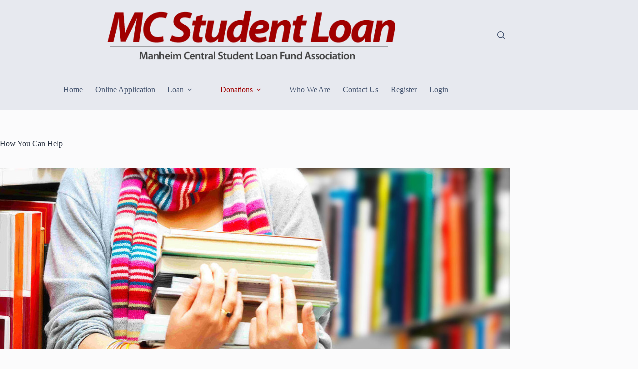

--- FILE ---
content_type: text/html; charset=UTF-8
request_url: https://baronloan.org/how-you-can-help/
body_size: 12617
content:
<!doctype html>
<html lang="en-US">
<head>
	
	<meta charset="UTF-8">
	<meta name="viewport" content="width=device-width, initial-scale=1, maximum-scale=5, viewport-fit=cover">
	<link rel="profile" href="https://gmpg.org/xfn/11">

	<title>How You Can Help &#8211; Manheim Central Student Loan Fund Association</title>
<meta name='robots' content='max-image-preview:large' />

            <script data-no-defer="1" data-ezscrex="false" data-cfasync="false" data-pagespeed-no-defer data-cookieconsent="ignore">
                var ctPublicFunctions = {"_ajax_nonce":"154e9b07fc","_rest_nonce":"702a10c1b9","_ajax_url":"\/wp-admin\/admin-ajax.php","_rest_url":"https:\/\/baronloan.org\/wp-json\/","data__cookies_type":"alternative","data__ajax_type":"rest","data__bot_detector_enabled":"1","data__frontend_data_log_enabled":1,"cookiePrefix":"","wprocket_detected":false,"host_url":"baronloan.org","text__ee_click_to_select":"Click to select the whole data","text__ee_original_email":"The complete one is","text__ee_got_it":"Got it","text__ee_blocked":"Blocked","text__ee_cannot_connect":"Cannot connect","text__ee_cannot_decode":"Can not decode email. Unknown reason","text__ee_email_decoder":"CleanTalk email decoder","text__ee_wait_for_decoding":"The magic is on the way!","text__ee_decoding_process":"Please wait a few seconds while we decode the contact data."}
            </script>
        
            <script data-no-defer="1" data-ezscrex="false" data-cfasync="false" data-pagespeed-no-defer data-cookieconsent="ignore">
                var ctPublic = {"_ajax_nonce":"154e9b07fc","settings__forms__check_internal":"0","settings__forms__check_external":"0","settings__forms__force_protection":0,"settings__forms__search_test":"1","settings__forms__wc_add_to_cart":"0","settings__data__bot_detector_enabled":"1","settings__sfw__anti_crawler":0,"blog_home":"https:\/\/baronloan.org\/","pixel__setting":"3","pixel__enabled":false,"pixel__url":null,"data__email_check_before_post":"1","data__email_check_exist_post":"0","data__cookies_type":"alternative","data__key_is_ok":true,"data__visible_fields_required":true,"wl_brandname":"Anti-Spam by CleanTalk","wl_brandname_short":"CleanTalk","ct_checkjs_key":442382376,"emailEncoderPassKey":"f17200829a32aa47762fd221945078fe","bot_detector_forms_excluded":"W10=","advancedCacheExists":false,"varnishCacheExists":false,"wc_ajax_add_to_cart":false}
            </script>
        <!-- Jetpack Site Verification Tags -->
<meta name="google-site-verification" content="pdpd1UcIUg-iklEowhLsNIiQ8UwyoqvxXaF5d_ZhVHo" />
<link rel='dns-prefetch' href='//fd.cleantalk.org' />
<link rel='dns-prefetch' href='//secure.gravatar.com' />
<link rel='dns-prefetch' href='//stats.wp.com' />
<link rel='dns-prefetch' href='//v0.wordpress.com' />
<link rel="alternate" type="application/rss+xml" title="Manheim Central Student Loan Fund Association &raquo; Feed" href="https://baronloan.org/feed/" />
<link rel="alternate" type="application/rss+xml" title="Manheim Central Student Loan Fund Association &raquo; Comments Feed" href="https://baronloan.org/comments/feed/" />
<link rel="alternate" title="oEmbed (JSON)" type="application/json+oembed" href="https://baronloan.org/wp-json/oembed/1.0/embed?url=https%3A%2F%2Fbaronloan.org%2Fhow-you-can-help%2F" />
<link rel="alternate" title="oEmbed (XML)" type="text/xml+oembed" href="https://baronloan.org/wp-json/oembed/1.0/embed?url=https%3A%2F%2Fbaronloan.org%2Fhow-you-can-help%2F&#038;format=xml" />
		<!-- This site uses the Google Analytics by MonsterInsights plugin v9.11.1 - Using Analytics tracking - https://www.monsterinsights.com/ -->
		<!-- Note: MonsterInsights is not currently configured on this site. The site owner needs to authenticate with Google Analytics in the MonsterInsights settings panel. -->
					<!-- No tracking code set -->
				<!-- / Google Analytics by MonsterInsights -->
		<style type="text/css" media="all">
.wpautoterms-footer{background-color:#ffffff;text-align:center;}
.wpautoterms-footer a{color:#000000;font-family:Arial, sans-serif;font-size:14px;}
.wpautoterms-footer .separator{color:#cccccc;font-family:Arial, sans-serif;font-size:14px;}</style>
<style id='wp-img-auto-sizes-contain-inline-css'>
img:is([sizes=auto i],[sizes^="auto," i]){contain-intrinsic-size:3000px 1500px}
/*# sourceURL=wp-img-auto-sizes-contain-inline-css */
</style>
<link rel='stylesheet' id='blocksy-dynamic-global-css' href='https://baronloan.org/wp-content/uploads/blocksy/css/global.css?ver=62364' media='all' />
<link rel='stylesheet' id='wp-block-library-css' href='https://baronloan.org/wp-includes/css/dist/block-library/style.min.css?ver=6.9' media='all' />
<link rel='stylesheet' id='mediaelement-css' href='https://baronloan.org/wp-includes/js/mediaelement/mediaelementplayer-legacy.min.css?ver=4.2.17' media='all' />
<link rel='stylesheet' id='wp-mediaelement-css' href='https://baronloan.org/wp-includes/js/mediaelement/wp-mediaelement.min.css?ver=6.9' media='all' />
<style id='jetpack-sharing-buttons-style-inline-css'>
.jetpack-sharing-buttons__services-list{display:flex;flex-direction:row;flex-wrap:wrap;gap:0;list-style-type:none;margin:5px;padding:0}.jetpack-sharing-buttons__services-list.has-small-icon-size{font-size:12px}.jetpack-sharing-buttons__services-list.has-normal-icon-size{font-size:16px}.jetpack-sharing-buttons__services-list.has-large-icon-size{font-size:24px}.jetpack-sharing-buttons__services-list.has-huge-icon-size{font-size:36px}@media print{.jetpack-sharing-buttons__services-list{display:none!important}}.editor-styles-wrapper .wp-block-jetpack-sharing-buttons{gap:0;padding-inline-start:0}ul.jetpack-sharing-buttons__services-list.has-background{padding:1.25em 2.375em}
/*# sourceURL=https://baronloan.org/wp-content/plugins/jetpack/_inc/blocks/sharing-buttons/view.css */
</style>
<style id='global-styles-inline-css'>
:root{--wp--preset--aspect-ratio--square: 1;--wp--preset--aspect-ratio--4-3: 4/3;--wp--preset--aspect-ratio--3-4: 3/4;--wp--preset--aspect-ratio--3-2: 3/2;--wp--preset--aspect-ratio--2-3: 2/3;--wp--preset--aspect-ratio--16-9: 16/9;--wp--preset--aspect-ratio--9-16: 9/16;--wp--preset--color--black: #000000;--wp--preset--color--cyan-bluish-gray: #abb8c3;--wp--preset--color--white: #ffffff;--wp--preset--color--pale-pink: #f78da7;--wp--preset--color--vivid-red: #cf2e2e;--wp--preset--color--luminous-vivid-orange: #ff6900;--wp--preset--color--luminous-vivid-amber: #fcb900;--wp--preset--color--light-green-cyan: #7bdcb5;--wp--preset--color--vivid-green-cyan: #00d084;--wp--preset--color--pale-cyan-blue: #8ed1fc;--wp--preset--color--vivid-cyan-blue: #0693e3;--wp--preset--color--vivid-purple: #9b51e0;--wp--preset--color--palette-color-1: var(--theme-palette-color-1, #98c1d9);--wp--preset--color--palette-color-2: var(--theme-palette-color-2, #a00000);--wp--preset--color--palette-color-3: var(--theme-palette-color-3, #475671);--wp--preset--color--palette-color-4: var(--theme-palette-color-4, #293241);--wp--preset--color--palette-color-5: var(--theme-palette-color-5, #E7E9EF);--wp--preset--color--palette-color-6: var(--theme-palette-color-6, #f3f4f7);--wp--preset--color--palette-color-7: var(--theme-palette-color-7, #FBFBFC);--wp--preset--color--palette-color-8: var(--theme-palette-color-8, #ffffff);--wp--preset--gradient--vivid-cyan-blue-to-vivid-purple: linear-gradient(135deg,rgb(6,147,227) 0%,rgb(155,81,224) 100%);--wp--preset--gradient--light-green-cyan-to-vivid-green-cyan: linear-gradient(135deg,rgb(122,220,180) 0%,rgb(0,208,130) 100%);--wp--preset--gradient--luminous-vivid-amber-to-luminous-vivid-orange: linear-gradient(135deg,rgb(252,185,0) 0%,rgb(255,105,0) 100%);--wp--preset--gradient--luminous-vivid-orange-to-vivid-red: linear-gradient(135deg,rgb(255,105,0) 0%,rgb(207,46,46) 100%);--wp--preset--gradient--very-light-gray-to-cyan-bluish-gray: linear-gradient(135deg,rgb(238,238,238) 0%,rgb(169,184,195) 100%);--wp--preset--gradient--cool-to-warm-spectrum: linear-gradient(135deg,rgb(74,234,220) 0%,rgb(151,120,209) 20%,rgb(207,42,186) 40%,rgb(238,44,130) 60%,rgb(251,105,98) 80%,rgb(254,248,76) 100%);--wp--preset--gradient--blush-light-purple: linear-gradient(135deg,rgb(255,206,236) 0%,rgb(152,150,240) 100%);--wp--preset--gradient--blush-bordeaux: linear-gradient(135deg,rgb(254,205,165) 0%,rgb(254,45,45) 50%,rgb(107,0,62) 100%);--wp--preset--gradient--luminous-dusk: linear-gradient(135deg,rgb(255,203,112) 0%,rgb(199,81,192) 50%,rgb(65,88,208) 100%);--wp--preset--gradient--pale-ocean: linear-gradient(135deg,rgb(255,245,203) 0%,rgb(182,227,212) 50%,rgb(51,167,181) 100%);--wp--preset--gradient--electric-grass: linear-gradient(135deg,rgb(202,248,128) 0%,rgb(113,206,126) 100%);--wp--preset--gradient--midnight: linear-gradient(135deg,rgb(2,3,129) 0%,rgb(40,116,252) 100%);--wp--preset--gradient--juicy-peach: linear-gradient(to right, #ffecd2 0%, #fcb69f 100%);--wp--preset--gradient--young-passion: linear-gradient(to right, #ff8177 0%, #ff867a 0%, #ff8c7f 21%, #f99185 52%, #cf556c 78%, #b12a5b 100%);--wp--preset--gradient--true-sunset: linear-gradient(to right, #fa709a 0%, #fee140 100%);--wp--preset--gradient--morpheus-den: linear-gradient(to top, #30cfd0 0%, #330867 100%);--wp--preset--gradient--plum-plate: linear-gradient(135deg, #667eea 0%, #764ba2 100%);--wp--preset--gradient--aqua-splash: linear-gradient(15deg, #13547a 0%, #80d0c7 100%);--wp--preset--gradient--love-kiss: linear-gradient(to top, #ff0844 0%, #ffb199 100%);--wp--preset--gradient--new-retrowave: linear-gradient(to top, #3b41c5 0%, #a981bb 49%, #ffc8a9 100%);--wp--preset--gradient--plum-bath: linear-gradient(to top, #cc208e 0%, #6713d2 100%);--wp--preset--gradient--high-flight: linear-gradient(to right, #0acffe 0%, #495aff 100%);--wp--preset--gradient--teen-party: linear-gradient(-225deg, #FF057C 0%, #8D0B93 50%, #321575 100%);--wp--preset--gradient--fabled-sunset: linear-gradient(-225deg, #231557 0%, #44107A 29%, #FF1361 67%, #FFF800 100%);--wp--preset--gradient--arielle-smile: radial-gradient(circle 248px at center, #16d9e3 0%, #30c7ec 47%, #46aef7 100%);--wp--preset--gradient--itmeo-branding: linear-gradient(180deg, #2af598 0%, #009efd 100%);--wp--preset--gradient--deep-blue: linear-gradient(to right, #6a11cb 0%, #2575fc 100%);--wp--preset--gradient--strong-bliss: linear-gradient(to right, #f78ca0 0%, #f9748f 19%, #fd868c 60%, #fe9a8b 100%);--wp--preset--gradient--sweet-period: linear-gradient(to top, #3f51b1 0%, #5a55ae 13%, #7b5fac 25%, #8f6aae 38%, #a86aa4 50%, #cc6b8e 62%, #f18271 75%, #f3a469 87%, #f7c978 100%);--wp--preset--gradient--purple-division: linear-gradient(to top, #7028e4 0%, #e5b2ca 100%);--wp--preset--gradient--cold-evening: linear-gradient(to top, #0c3483 0%, #a2b6df 100%, #6b8cce 100%, #a2b6df 100%);--wp--preset--gradient--mountain-rock: linear-gradient(to right, #868f96 0%, #596164 100%);--wp--preset--gradient--desert-hump: linear-gradient(to top, #c79081 0%, #dfa579 100%);--wp--preset--gradient--ethernal-constance: linear-gradient(to top, #09203f 0%, #537895 100%);--wp--preset--gradient--happy-memories: linear-gradient(-60deg, #ff5858 0%, #f09819 100%);--wp--preset--gradient--grown-early: linear-gradient(to top, #0ba360 0%, #3cba92 100%);--wp--preset--gradient--morning-salad: linear-gradient(-225deg, #B7F8DB 0%, #50A7C2 100%);--wp--preset--gradient--night-call: linear-gradient(-225deg, #AC32E4 0%, #7918F2 48%, #4801FF 100%);--wp--preset--gradient--mind-crawl: linear-gradient(-225deg, #473B7B 0%, #3584A7 51%, #30D2BE 100%);--wp--preset--gradient--angel-care: linear-gradient(-225deg, #FFE29F 0%, #FFA99F 48%, #FF719A 100%);--wp--preset--gradient--juicy-cake: linear-gradient(to top, #e14fad 0%, #f9d423 100%);--wp--preset--gradient--rich-metal: linear-gradient(to right, #d7d2cc 0%, #304352 100%);--wp--preset--gradient--mole-hall: linear-gradient(-20deg, #616161 0%, #9bc5c3 100%);--wp--preset--gradient--cloudy-knoxville: linear-gradient(120deg, #fdfbfb 0%, #ebedee 100%);--wp--preset--gradient--soft-grass: linear-gradient(to top, #c1dfc4 0%, #deecdd 100%);--wp--preset--gradient--saint-petersburg: linear-gradient(135deg, #f5f7fa 0%, #c3cfe2 100%);--wp--preset--gradient--everlasting-sky: linear-gradient(135deg, #fdfcfb 0%, #e2d1c3 100%);--wp--preset--gradient--kind-steel: linear-gradient(-20deg, #e9defa 0%, #fbfcdb 100%);--wp--preset--gradient--over-sun: linear-gradient(60deg, #abecd6 0%, #fbed96 100%);--wp--preset--gradient--premium-white: linear-gradient(to top, #d5d4d0 0%, #d5d4d0 1%, #eeeeec 31%, #efeeec 75%, #e9e9e7 100%);--wp--preset--gradient--clean-mirror: linear-gradient(45deg, #93a5cf 0%, #e4efe9 100%);--wp--preset--gradient--wild-apple: linear-gradient(to top, #d299c2 0%, #fef9d7 100%);--wp--preset--gradient--snow-again: linear-gradient(to top, #e6e9f0 0%, #eef1f5 100%);--wp--preset--gradient--confident-cloud: linear-gradient(to top, #dad4ec 0%, #dad4ec 1%, #f3e7e9 100%);--wp--preset--gradient--glass-water: linear-gradient(to top, #dfe9f3 0%, white 100%);--wp--preset--gradient--perfect-white: linear-gradient(-225deg, #E3FDF5 0%, #FFE6FA 100%);--wp--preset--font-size--small: 13px;--wp--preset--font-size--medium: 20px;--wp--preset--font-size--large: clamp(22px, 1.375rem + ((1vw - 3.2px) * 0.625), 30px);--wp--preset--font-size--x-large: clamp(30px, 1.875rem + ((1vw - 3.2px) * 1.563), 50px);--wp--preset--font-size--xx-large: clamp(45px, 2.813rem + ((1vw - 3.2px) * 2.734), 80px);--wp--preset--spacing--20: 0.44rem;--wp--preset--spacing--30: 0.67rem;--wp--preset--spacing--40: 1rem;--wp--preset--spacing--50: 1.5rem;--wp--preset--spacing--60: 2.25rem;--wp--preset--spacing--70: 3.38rem;--wp--preset--spacing--80: 5.06rem;--wp--preset--shadow--natural: 6px 6px 9px rgba(0, 0, 0, 0.2);--wp--preset--shadow--deep: 12px 12px 50px rgba(0, 0, 0, 0.4);--wp--preset--shadow--sharp: 6px 6px 0px rgba(0, 0, 0, 0.2);--wp--preset--shadow--outlined: 6px 6px 0px -3px rgb(255, 255, 255), 6px 6px rgb(0, 0, 0);--wp--preset--shadow--crisp: 6px 6px 0px rgb(0, 0, 0);}:root { --wp--style--global--content-size: var(--theme-block-max-width);--wp--style--global--wide-size: var(--theme-block-wide-max-width); }:where(body) { margin: 0; }.wp-site-blocks > .alignleft { float: left; margin-right: 2em; }.wp-site-blocks > .alignright { float: right; margin-left: 2em; }.wp-site-blocks > .aligncenter { justify-content: center; margin-left: auto; margin-right: auto; }:where(.wp-site-blocks) > * { margin-block-start: var(--theme-content-spacing); margin-block-end: 0; }:where(.wp-site-blocks) > :first-child { margin-block-start: 0; }:where(.wp-site-blocks) > :last-child { margin-block-end: 0; }:root { --wp--style--block-gap: var(--theme-content-spacing); }:root :where(.is-layout-flow) > :first-child{margin-block-start: 0;}:root :where(.is-layout-flow) > :last-child{margin-block-end: 0;}:root :where(.is-layout-flow) > *{margin-block-start: var(--theme-content-spacing);margin-block-end: 0;}:root :where(.is-layout-constrained) > :first-child{margin-block-start: 0;}:root :where(.is-layout-constrained) > :last-child{margin-block-end: 0;}:root :where(.is-layout-constrained) > *{margin-block-start: var(--theme-content-spacing);margin-block-end: 0;}:root :where(.is-layout-flex){gap: var(--theme-content-spacing);}:root :where(.is-layout-grid){gap: var(--theme-content-spacing);}.is-layout-flow > .alignleft{float: left;margin-inline-start: 0;margin-inline-end: 2em;}.is-layout-flow > .alignright{float: right;margin-inline-start: 2em;margin-inline-end: 0;}.is-layout-flow > .aligncenter{margin-left: auto !important;margin-right: auto !important;}.is-layout-constrained > .alignleft{float: left;margin-inline-start: 0;margin-inline-end: 2em;}.is-layout-constrained > .alignright{float: right;margin-inline-start: 2em;margin-inline-end: 0;}.is-layout-constrained > .aligncenter{margin-left: auto !important;margin-right: auto !important;}.is-layout-constrained > :where(:not(.alignleft):not(.alignright):not(.alignfull)){max-width: var(--wp--style--global--content-size);margin-left: auto !important;margin-right: auto !important;}.is-layout-constrained > .alignwide{max-width: var(--wp--style--global--wide-size);}body .is-layout-flex{display: flex;}.is-layout-flex{flex-wrap: wrap;align-items: center;}.is-layout-flex > :is(*, div){margin: 0;}body .is-layout-grid{display: grid;}.is-layout-grid > :is(*, div){margin: 0;}body{padding-top: 0px;padding-right: 0px;padding-bottom: 0px;padding-left: 0px;}:root :where(.wp-element-button, .wp-block-button__link){font-style: inherit;font-weight: inherit;letter-spacing: inherit;text-transform: inherit;}.has-black-color{color: var(--wp--preset--color--black) !important;}.has-cyan-bluish-gray-color{color: var(--wp--preset--color--cyan-bluish-gray) !important;}.has-white-color{color: var(--wp--preset--color--white) !important;}.has-pale-pink-color{color: var(--wp--preset--color--pale-pink) !important;}.has-vivid-red-color{color: var(--wp--preset--color--vivid-red) !important;}.has-luminous-vivid-orange-color{color: var(--wp--preset--color--luminous-vivid-orange) !important;}.has-luminous-vivid-amber-color{color: var(--wp--preset--color--luminous-vivid-amber) !important;}.has-light-green-cyan-color{color: var(--wp--preset--color--light-green-cyan) !important;}.has-vivid-green-cyan-color{color: var(--wp--preset--color--vivid-green-cyan) !important;}.has-pale-cyan-blue-color{color: var(--wp--preset--color--pale-cyan-blue) !important;}.has-vivid-cyan-blue-color{color: var(--wp--preset--color--vivid-cyan-blue) !important;}.has-vivid-purple-color{color: var(--wp--preset--color--vivid-purple) !important;}.has-palette-color-1-color{color: var(--wp--preset--color--palette-color-1) !important;}.has-palette-color-2-color{color: var(--wp--preset--color--palette-color-2) !important;}.has-palette-color-3-color{color: var(--wp--preset--color--palette-color-3) !important;}.has-palette-color-4-color{color: var(--wp--preset--color--palette-color-4) !important;}.has-palette-color-5-color{color: var(--wp--preset--color--palette-color-5) !important;}.has-palette-color-6-color{color: var(--wp--preset--color--palette-color-6) !important;}.has-palette-color-7-color{color: var(--wp--preset--color--palette-color-7) !important;}.has-palette-color-8-color{color: var(--wp--preset--color--palette-color-8) !important;}.has-black-background-color{background-color: var(--wp--preset--color--black) !important;}.has-cyan-bluish-gray-background-color{background-color: var(--wp--preset--color--cyan-bluish-gray) !important;}.has-white-background-color{background-color: var(--wp--preset--color--white) !important;}.has-pale-pink-background-color{background-color: var(--wp--preset--color--pale-pink) !important;}.has-vivid-red-background-color{background-color: var(--wp--preset--color--vivid-red) !important;}.has-luminous-vivid-orange-background-color{background-color: var(--wp--preset--color--luminous-vivid-orange) !important;}.has-luminous-vivid-amber-background-color{background-color: var(--wp--preset--color--luminous-vivid-amber) !important;}.has-light-green-cyan-background-color{background-color: var(--wp--preset--color--light-green-cyan) !important;}.has-vivid-green-cyan-background-color{background-color: var(--wp--preset--color--vivid-green-cyan) !important;}.has-pale-cyan-blue-background-color{background-color: var(--wp--preset--color--pale-cyan-blue) !important;}.has-vivid-cyan-blue-background-color{background-color: var(--wp--preset--color--vivid-cyan-blue) !important;}.has-vivid-purple-background-color{background-color: var(--wp--preset--color--vivid-purple) !important;}.has-palette-color-1-background-color{background-color: var(--wp--preset--color--palette-color-1) !important;}.has-palette-color-2-background-color{background-color: var(--wp--preset--color--palette-color-2) !important;}.has-palette-color-3-background-color{background-color: var(--wp--preset--color--palette-color-3) !important;}.has-palette-color-4-background-color{background-color: var(--wp--preset--color--palette-color-4) !important;}.has-palette-color-5-background-color{background-color: var(--wp--preset--color--palette-color-5) !important;}.has-palette-color-6-background-color{background-color: var(--wp--preset--color--palette-color-6) !important;}.has-palette-color-7-background-color{background-color: var(--wp--preset--color--palette-color-7) !important;}.has-palette-color-8-background-color{background-color: var(--wp--preset--color--palette-color-8) !important;}.has-black-border-color{border-color: var(--wp--preset--color--black) !important;}.has-cyan-bluish-gray-border-color{border-color: var(--wp--preset--color--cyan-bluish-gray) !important;}.has-white-border-color{border-color: var(--wp--preset--color--white) !important;}.has-pale-pink-border-color{border-color: var(--wp--preset--color--pale-pink) !important;}.has-vivid-red-border-color{border-color: var(--wp--preset--color--vivid-red) !important;}.has-luminous-vivid-orange-border-color{border-color: var(--wp--preset--color--luminous-vivid-orange) !important;}.has-luminous-vivid-amber-border-color{border-color: var(--wp--preset--color--luminous-vivid-amber) !important;}.has-light-green-cyan-border-color{border-color: var(--wp--preset--color--light-green-cyan) !important;}.has-vivid-green-cyan-border-color{border-color: var(--wp--preset--color--vivid-green-cyan) !important;}.has-pale-cyan-blue-border-color{border-color: var(--wp--preset--color--pale-cyan-blue) !important;}.has-vivid-cyan-blue-border-color{border-color: var(--wp--preset--color--vivid-cyan-blue) !important;}.has-vivid-purple-border-color{border-color: var(--wp--preset--color--vivid-purple) !important;}.has-palette-color-1-border-color{border-color: var(--wp--preset--color--palette-color-1) !important;}.has-palette-color-2-border-color{border-color: var(--wp--preset--color--palette-color-2) !important;}.has-palette-color-3-border-color{border-color: var(--wp--preset--color--palette-color-3) !important;}.has-palette-color-4-border-color{border-color: var(--wp--preset--color--palette-color-4) !important;}.has-palette-color-5-border-color{border-color: var(--wp--preset--color--palette-color-5) !important;}.has-palette-color-6-border-color{border-color: var(--wp--preset--color--palette-color-6) !important;}.has-palette-color-7-border-color{border-color: var(--wp--preset--color--palette-color-7) !important;}.has-palette-color-8-border-color{border-color: var(--wp--preset--color--palette-color-8) !important;}.has-vivid-cyan-blue-to-vivid-purple-gradient-background{background: var(--wp--preset--gradient--vivid-cyan-blue-to-vivid-purple) !important;}.has-light-green-cyan-to-vivid-green-cyan-gradient-background{background: var(--wp--preset--gradient--light-green-cyan-to-vivid-green-cyan) !important;}.has-luminous-vivid-amber-to-luminous-vivid-orange-gradient-background{background: var(--wp--preset--gradient--luminous-vivid-amber-to-luminous-vivid-orange) !important;}.has-luminous-vivid-orange-to-vivid-red-gradient-background{background: var(--wp--preset--gradient--luminous-vivid-orange-to-vivid-red) !important;}.has-very-light-gray-to-cyan-bluish-gray-gradient-background{background: var(--wp--preset--gradient--very-light-gray-to-cyan-bluish-gray) !important;}.has-cool-to-warm-spectrum-gradient-background{background: var(--wp--preset--gradient--cool-to-warm-spectrum) !important;}.has-blush-light-purple-gradient-background{background: var(--wp--preset--gradient--blush-light-purple) !important;}.has-blush-bordeaux-gradient-background{background: var(--wp--preset--gradient--blush-bordeaux) !important;}.has-luminous-dusk-gradient-background{background: var(--wp--preset--gradient--luminous-dusk) !important;}.has-pale-ocean-gradient-background{background: var(--wp--preset--gradient--pale-ocean) !important;}.has-electric-grass-gradient-background{background: var(--wp--preset--gradient--electric-grass) !important;}.has-midnight-gradient-background{background: var(--wp--preset--gradient--midnight) !important;}.has-juicy-peach-gradient-background{background: var(--wp--preset--gradient--juicy-peach) !important;}.has-young-passion-gradient-background{background: var(--wp--preset--gradient--young-passion) !important;}.has-true-sunset-gradient-background{background: var(--wp--preset--gradient--true-sunset) !important;}.has-morpheus-den-gradient-background{background: var(--wp--preset--gradient--morpheus-den) !important;}.has-plum-plate-gradient-background{background: var(--wp--preset--gradient--plum-plate) !important;}.has-aqua-splash-gradient-background{background: var(--wp--preset--gradient--aqua-splash) !important;}.has-love-kiss-gradient-background{background: var(--wp--preset--gradient--love-kiss) !important;}.has-new-retrowave-gradient-background{background: var(--wp--preset--gradient--new-retrowave) !important;}.has-plum-bath-gradient-background{background: var(--wp--preset--gradient--plum-bath) !important;}.has-high-flight-gradient-background{background: var(--wp--preset--gradient--high-flight) !important;}.has-teen-party-gradient-background{background: var(--wp--preset--gradient--teen-party) !important;}.has-fabled-sunset-gradient-background{background: var(--wp--preset--gradient--fabled-sunset) !important;}.has-arielle-smile-gradient-background{background: var(--wp--preset--gradient--arielle-smile) !important;}.has-itmeo-branding-gradient-background{background: var(--wp--preset--gradient--itmeo-branding) !important;}.has-deep-blue-gradient-background{background: var(--wp--preset--gradient--deep-blue) !important;}.has-strong-bliss-gradient-background{background: var(--wp--preset--gradient--strong-bliss) !important;}.has-sweet-period-gradient-background{background: var(--wp--preset--gradient--sweet-period) !important;}.has-purple-division-gradient-background{background: var(--wp--preset--gradient--purple-division) !important;}.has-cold-evening-gradient-background{background: var(--wp--preset--gradient--cold-evening) !important;}.has-mountain-rock-gradient-background{background: var(--wp--preset--gradient--mountain-rock) !important;}.has-desert-hump-gradient-background{background: var(--wp--preset--gradient--desert-hump) !important;}.has-ethernal-constance-gradient-background{background: var(--wp--preset--gradient--ethernal-constance) !important;}.has-happy-memories-gradient-background{background: var(--wp--preset--gradient--happy-memories) !important;}.has-grown-early-gradient-background{background: var(--wp--preset--gradient--grown-early) !important;}.has-morning-salad-gradient-background{background: var(--wp--preset--gradient--morning-salad) !important;}.has-night-call-gradient-background{background: var(--wp--preset--gradient--night-call) !important;}.has-mind-crawl-gradient-background{background: var(--wp--preset--gradient--mind-crawl) !important;}.has-angel-care-gradient-background{background: var(--wp--preset--gradient--angel-care) !important;}.has-juicy-cake-gradient-background{background: var(--wp--preset--gradient--juicy-cake) !important;}.has-rich-metal-gradient-background{background: var(--wp--preset--gradient--rich-metal) !important;}.has-mole-hall-gradient-background{background: var(--wp--preset--gradient--mole-hall) !important;}.has-cloudy-knoxville-gradient-background{background: var(--wp--preset--gradient--cloudy-knoxville) !important;}.has-soft-grass-gradient-background{background: var(--wp--preset--gradient--soft-grass) !important;}.has-saint-petersburg-gradient-background{background: var(--wp--preset--gradient--saint-petersburg) !important;}.has-everlasting-sky-gradient-background{background: var(--wp--preset--gradient--everlasting-sky) !important;}.has-kind-steel-gradient-background{background: var(--wp--preset--gradient--kind-steel) !important;}.has-over-sun-gradient-background{background: var(--wp--preset--gradient--over-sun) !important;}.has-premium-white-gradient-background{background: var(--wp--preset--gradient--premium-white) !important;}.has-clean-mirror-gradient-background{background: var(--wp--preset--gradient--clean-mirror) !important;}.has-wild-apple-gradient-background{background: var(--wp--preset--gradient--wild-apple) !important;}.has-snow-again-gradient-background{background: var(--wp--preset--gradient--snow-again) !important;}.has-confident-cloud-gradient-background{background: var(--wp--preset--gradient--confident-cloud) !important;}.has-glass-water-gradient-background{background: var(--wp--preset--gradient--glass-water) !important;}.has-perfect-white-gradient-background{background: var(--wp--preset--gradient--perfect-white) !important;}.has-small-font-size{font-size: var(--wp--preset--font-size--small) !important;}.has-medium-font-size{font-size: var(--wp--preset--font-size--medium) !important;}.has-large-font-size{font-size: var(--wp--preset--font-size--large) !important;}.has-x-large-font-size{font-size: var(--wp--preset--font-size--x-large) !important;}.has-xx-large-font-size{font-size: var(--wp--preset--font-size--xx-large) !important;}
:root :where(.wp-block-pullquote){font-size: clamp(0.984em, 0.984rem + ((1vw - 0.2em) * 0.645), 1.5em);line-height: 1.6;}
/*# sourceURL=global-styles-inline-css */
</style>
<link rel='stylesheet' id='wpautoterms_css-css' href='https://baronloan.org/wp-content/plugins/auto-terms-of-service-and-privacy-policy/css/wpautoterms.css?ver=6.9' media='all' />
<link rel='stylesheet' id='cleantalk-public-css-css' href='https://baronloan.org/wp-content/plugins/cleantalk-spam-protect/css/cleantalk-public.min.css?ver=6.70.1_1766639525' media='all' />
<link rel='stylesheet' id='cleantalk-email-decoder-css-css' href='https://baronloan.org/wp-content/plugins/cleantalk-spam-protect/css/cleantalk-email-decoder.min.css?ver=6.70.1_1766639525' media='all' />
<link rel='stylesheet' id='countdown-jedi-css-css' href='https://baronloan.org/wp-content/plugins/jquery-t-countdown-widget/css/jedi/style.css?ver=2.0' media='all' />
<link rel='stylesheet' id='wp-components-css' href='https://baronloan.org/wp-includes/css/dist/components/style.min.css?ver=6.9' media='all' />
<link rel='stylesheet' id='godaddy-styles-css' href='https://baronloan.org/wp-content/plugins/coblocks/includes/Dependencies/GoDaddy/Styles/build/latest.css?ver=2.0.2' media='all' />
<link rel='stylesheet' id='ct-main-styles-css' href='https://baronloan.org/wp-content/themes/blocksy/static/bundle/main.min.css?ver=2.1.25' media='all' />
<link rel='stylesheet' id='ct-page-title-styles-css' href='https://baronloan.org/wp-content/themes/blocksy/static/bundle/page-title.min.css?ver=2.1.25' media='all' />
<script src="https://baronloan.org/wp-includes/js/jquery/jquery.min.js?ver=3.7.1" id="jquery-core-js"></script>
<script src="https://baronloan.org/wp-includes/js/jquery/jquery-migrate.min.js?ver=3.4.1" id="jquery-migrate-js"></script>
<script src="https://baronloan.org/wp-includes/js/dist/dom-ready.min.js?ver=f77871ff7694fffea381" id="wp-dom-ready-js"></script>
<script src="https://baronloan.org/wp-content/plugins/auto-terms-of-service-and-privacy-policy/js/base.js?ver=3.0.4" id="wpautoterms_base-js"></script>
<script src="https://baronloan.org/wp-content/plugins/cleantalk-spam-protect/js/apbct-public-bundle.min.js?ver=6.70.1_1766639525" id="apbct-public-bundle.min-js-js"></script>
<script src="https://fd.cleantalk.org/ct-bot-detector-wrapper.js?ver=6.70.1" id="ct_bot_detector-js" defer data-wp-strategy="defer"></script>
<link rel="https://api.w.org/" href="https://baronloan.org/wp-json/" /><link rel="alternate" title="JSON" type="application/json" href="https://baronloan.org/wp-json/wp/v2/pages/21" /><link rel="EditURI" type="application/rsd+xml" title="RSD" href="https://baronloan.org/xmlrpc.php?rsd" />
<meta name="generator" content="WordPress 6.9" />
<link rel="canonical" href="https://baronloan.org/how-you-can-help/" />
<link rel='shortlink' href='https://wp.me/P7BuMn-l' />
<script type='text/javascript'>
var tminusnow = '{"now":"1\/24\/2026 19:54:05"}';
</script>	<style>img#wpstats{display:none}</style>
		<noscript><link rel='stylesheet' href='https://baronloan.org/wp-content/themes/blocksy/static/bundle/no-scripts.min.css' type='text/css'></noscript>
<style>
.milestone-widget {
	--milestone-text-color: #333333;
	--milestone-bg-color: #ffffff;
	--milestone-border-color:#cccccc;
}
</style>
		
<!-- Jetpack Open Graph Tags -->
<meta property="og:type" content="article" />
<meta property="og:title" content="How You Can Help" />
<meta property="og:url" content="https://baronloan.org/how-you-can-help/" />
<meta property="og:description" content="How can you help you ask? The answer is simple: Give Money! We need more dollars to help more students. We are receiving between 20 and 50 applicants a year. MCSLF is an all-volunteer, non-profit c…" />
<meta property="article:published_time" content="2013-06-25T02:10:04+00:00" />
<meta property="article:modified_time" content="2025-11-11T20:15:48+00:00" />
<meta property="og:site_name" content="Manheim Central Student Loan Fund Association" />
<meta property="og:image" content="https://baronloan.org/wp-content/uploads/2013/10/111-1024x363.jpg" />
<meta property="og:image:width" content="1024" />
<meta property="og:image:height" content="363" />
<meta property="og:image:alt" content="PageLines- 11.jpg" />
<meta property="og:locale" content="en_US" />
<meta name="twitter:text:title" content="How You Can Help" />
<meta name="twitter:image" content="https://baronloan.org/wp-content/uploads/2013/10/111-1024x363.jpg?w=640" />
<meta name="twitter:image:alt" content="PageLines- 11.jpg" />
<meta name="twitter:card" content="summary_large_image" />

<!-- End Jetpack Open Graph Tags -->
<script src="/wp-content/mu-plugins/captaincore-analytics.js" data-site="QFXPPOVW" defer></script>
<link rel="icon" href="https://baronloan.org/wp-content/uploads/2013/10/favicon.png" sizes="32x32" />
<link rel="icon" href="https://baronloan.org/wp-content/uploads/2013/10/favicon.png" sizes="192x192" />
<link rel="apple-touch-icon" href="https://baronloan.org/wp-content/uploads/2013/10/favicon.png" />
<meta name="msapplication-TileImage" content="https://baronloan.org/wp-content/uploads/2013/10/favicon.png" />
		<style id="wp-custom-css">
			.wp-block-jetpack-slideshow_pagination.swiper-pagination.swiper-pagination-white.swiper-pagination-clickable.swiper-pagination-bullets {
	display: none !important;
}

.wp-block-jetpack-slideshow[data-autoplay=true] .wp-block-jetpack-slideshow_button-pause {
	display: none !important;
}

.wp-block-jetpack-slideshow_container.swiper-container.swiper-container-initialized.swiper-container-horizontal.swiper-container-pointer-events.wp-swiper-initialized,
.wp-block-jetpack-slideshow .wp-block-jetpack-slideshow_slide {
	max-height: 350px;
}		</style>
			</head>


<body class="wp-singular page-template-default page page-id-21 wp-custom-logo wp-embed-responsive wp-theme-blocksy" data-link="type-2" data-prefix="single_page" data-header="type-1" data-footer="type-1" itemscope="itemscope" itemtype="https://schema.org/WebPage">

<a class="skip-link screen-reader-text" href="#main">Skip to content</a><div class="ct-drawer-canvas" data-location="start">
		<div id="search-modal" class="ct-panel" data-behaviour="modal" role="dialog" aria-label="Search modal" inert>
			<div class="ct-panel-actions">
				<button class="ct-toggle-close" data-type="type-1" aria-label="Close search modal">
					<svg class="ct-icon" width="12" height="12" viewBox="0 0 15 15"><path d="M1 15a1 1 0 01-.71-.29 1 1 0 010-1.41l5.8-5.8-5.8-5.8A1 1 0 011.7.29l5.8 5.8 5.8-5.8a1 1 0 011.41 1.41l-5.8 5.8 5.8 5.8a1 1 0 01-1.41 1.41l-5.8-5.8-5.8 5.8A1 1 0 011 15z"/></svg>				</button>
			</div>

			<div class="ct-panel-content">
				

<form apbct-form-sign="native_search" role="search" method="get" class="ct-search-form"  action="https://baronloan.org/" aria-haspopup="listbox" data-live-results="thumbs">

	<input
		type="search" class="modal-field"		placeholder="Search"
		value=""
		name="s"
		autocomplete="off"
		title="Search for..."
		aria-label="Search for..."
			>

	<div class="ct-search-form-controls">
		
		<button type="submit" class="wp-element-button" data-button="icon" aria-label="Search button">
			<svg class="ct-icon ct-search-button-content" aria-hidden="true" width="15" height="15" viewBox="0 0 15 15"><path d="M14.8,13.7L12,11c0.9-1.2,1.5-2.6,1.5-4.2c0-3.7-3-6.8-6.8-6.8S0,3,0,6.8s3,6.8,6.8,6.8c1.6,0,3.1-0.6,4.2-1.5l2.8,2.8c0.1,0.1,0.3,0.2,0.5,0.2s0.4-0.1,0.5-0.2C15.1,14.5,15.1,14,14.8,13.7z M1.5,6.8c0-2.9,2.4-5.2,5.2-5.2S12,3.9,12,6.8S9.6,12,6.8,12S1.5,9.6,1.5,6.8z"/></svg>
			<span class="ct-ajax-loader">
				<svg viewBox="0 0 24 24">
					<circle cx="12" cy="12" r="10" opacity="0.2" fill="none" stroke="currentColor" stroke-miterlimit="10" stroke-width="2"/>

					<path d="m12,2c5.52,0,10,4.48,10,10" fill="none" stroke="currentColor" stroke-linecap="round" stroke-miterlimit="10" stroke-width="2">
						<animateTransform
							attributeName="transform"
							attributeType="XML"
							type="rotate"
							dur="0.6s"
							from="0 12 12"
							to="360 12 12"
							repeatCount="indefinite"
						/>
					</path>
				</svg>
			</span>
		</button>

		
					<input type="hidden" name="ct_post_type" value="post:page">
		
		

			</div>

			<div class="screen-reader-text" aria-live="polite" role="status">
			No results		</div>
	
<input
                    class="apbct_special_field apbct_email_id__search_form"
                    name="apbct__email_id__search_form"
                    aria-label="apbct__label_id__search_form"
                    type="text" size="30" maxlength="200" autocomplete="off"
                    value=""
                /><input
                   id="apbct_submit_id__search_form" 
                   class="apbct_special_field apbct__email_id__search_form"
                   name="apbct__label_id__search_form"
                   aria-label="apbct_submit_name__search_form"
                   type="submit"
                   size="30"
                   maxlength="200"
                   value="7509"
               /></form>


			</div>
		</div>

		<div id="offcanvas" class="ct-panel ct-header" data-behaviour="right-side" role="dialog" aria-label="Offcanvas modal" inert=""><div class="ct-panel-inner">
		<div class="ct-panel-actions">
			
			<button class="ct-toggle-close" data-type="type-1" aria-label="Close drawer">
				<svg class="ct-icon" width="12" height="12" viewBox="0 0 15 15"><path d="M1 15a1 1 0 01-.71-.29 1 1 0 010-1.41l5.8-5.8-5.8-5.8A1 1 0 011.7.29l5.8 5.8 5.8-5.8a1 1 0 011.41 1.41l-5.8 5.8 5.8 5.8a1 1 0 01-1.41 1.41l-5.8-5.8-5.8 5.8A1 1 0 011 15z"/></svg>
			</button>
		</div>
		<div class="ct-panel-content" data-device="desktop"><div class="ct-panel-content-inner"></div></div><div class="ct-panel-content" data-device="mobile"><div class="ct-panel-content-inner">
<nav
	class="mobile-menu menu-container has-submenu"
	data-id="mobile-menu" data-interaction="click" data-toggle-type="type-1" data-submenu-dots="yes"	aria-label="Main">

	<ul id="menu-main-1" class=""><li class="menu-item menu-item-type-post_type menu-item-object-page menu-item-home menu-item-915"><a href="https://baronloan.org/" class="ct-menu-link">Home</a></li>
<li class="menu-item menu-item-type-post_type menu-item-object-page menu-item-174"><a href="https://baronloan.org/online-application/" class="ct-menu-link">Online Application</a></li>
<li class="menu-item menu-item-type-custom menu-item-object-custom menu-item-has-children menu-item-224"><span class="ct-sub-menu-parent"><a href="#" class="ct-menu-link">Loan</a><button class="ct-toggle-dropdown-mobile" aria-label="Expand dropdown menu" aria-haspopup="true" aria-expanded="false"><svg class="ct-icon toggle-icon-1" width="15" height="15" viewBox="0 0 15 15" aria-hidden="true"><path d="M3.9,5.1l3.6,3.6l3.6-3.6l1.4,0.7l-5,5l-5-5L3.9,5.1z"/></svg></button></span>
<ul class="sub-menu">
	<li class="menu-item menu-item-type-post_type menu-item-object-page menu-item-325"><a href="https://baronloan.org/loan-payments/" class="ct-menu-link">Loan Payments</a></li>
	<li class="menu-item menu-item-type-post_type menu-item-object-page menu-item-33"><a href="https://baronloan.org/loans/" class="ct-menu-link">Loan Terms &#038; Conditions</a></li>
</ul>
</li>
<li class="menu-item menu-item-type-custom menu-item-object-custom current-menu-item current-menu-ancestor current-menu-parent menu-item-has-children menu-item-178"><span class="ct-sub-menu-parent"><a href="https://baronloan.org/how-you-can-help/" aria-current="page" class="ct-menu-link">Donations</a><button class="ct-toggle-dropdown-mobile" aria-label="Expand dropdown menu" aria-haspopup="true" aria-expanded="false"><svg class="ct-icon toggle-icon-1" width="15" height="15" viewBox="0 0 15 15" aria-hidden="true"><path d="M3.9,5.1l3.6,3.6l3.6-3.6l1.4,0.7l-5,5l-5-5L3.9,5.1z"/></svg></button></span>
<ul class="sub-menu">
	<li class="menu-item menu-item-type-post_type menu-item-object-page current-menu-item page_item page-item-21 current_page_item menu-item-32"><a href="https://baronloan.org/how-you-can-help/" aria-current="page" class="ct-menu-link">How You Can Help</a></li>
	<li class="menu-item menu-item-type-post_type menu-item-object-page menu-item-179"><a href="https://baronloan.org/thank-you-donors/" class="ct-menu-link">Thank You Donors</a></li>
</ul>
</li>
<li class="menu-item menu-item-type-post_type menu-item-object-page menu-item-34"><a href="https://baronloan.org/who-we-are/" class="ct-menu-link">Who We Are</a></li>
<li class="menu-item menu-item-type-post_type menu-item-object-page menu-item-31"><a href="https://baronloan.org/contact-us/" class="ct-menu-link">Contact Us</a></li>
<li class="menu-item menu-item-type-custom menu-item-object-custom menu-item-709"><a href="https://baronloan.org/wp-login.php?action=register" class="ct-menu-link">Register</a></li>
<li class="menu-item menu-item-type-custom menu-item-object-custom menu-item-708"><a href="https://baronloan.org/wp-login.php" class="ct-menu-link">Login</a></li>
</ul></nav>

</div></div></div></div></div>
<div id="main-container">
	<header id="header" class="ct-header" data-id="type-1" itemscope="" itemtype="https://schema.org/WPHeader"><div data-device="desktop"><div data-row="middle" data-column-set="3"><div class="ct-container"><div data-column="start"></div><div data-column="middle"><div data-items="">
<div	class="site-branding"
	data-id="logo"		itemscope="itemscope" itemtype="https://schema.org/Organization">

			<a href="https://baronloan.org/" class="site-logo-container" rel="home" itemprop="url" ><img width="1070" height="110" src="https://baronloan.org/wp-content/uploads/2013/10/logo2.png" class="default-logo" alt="Manheim Central Student Loan Fund Association" decoding="async" fetchpriority="high" srcset="https://baronloan.org/wp-content/uploads/2013/10/logo2.png 1070w, https://baronloan.org/wp-content/uploads/2013/10/logo2-300x30.png 300w, https://baronloan.org/wp-content/uploads/2013/10/logo2-1024x105.png 1024w" sizes="(max-width: 1070px) 100vw, 1070px" /></a>	
	</div>

</div></div><div data-column="end" data-placements="1"><div data-items="primary">
<button
	class="ct-header-search ct-toggle "
	data-toggle-panel="#search-modal"
	aria-controls="search-modal"
	aria-label="Search"
	data-label="left"
	data-id="search">

	<span class="ct-label ct-hidden-sm ct-hidden-md ct-hidden-lg" aria-hidden="true">Search</span>

	<svg class="ct-icon" aria-hidden="true" width="15" height="15" viewBox="0 0 15 15"><path d="M14.8,13.7L12,11c0.9-1.2,1.5-2.6,1.5-4.2c0-3.7-3-6.8-6.8-6.8S0,3,0,6.8s3,6.8,6.8,6.8c1.6,0,3.1-0.6,4.2-1.5l2.8,2.8c0.1,0.1,0.3,0.2,0.5,0.2s0.4-0.1,0.5-0.2C15.1,14.5,15.1,14,14.8,13.7z M1.5,6.8c0-2.9,2.4-5.2,5.2-5.2S12,3.9,12,6.8S9.6,12,6.8,12S1.5,9.6,1.5,6.8z"/></svg></button>
</div></div></div></div><div data-row="bottom" data-column-set="1"><div class="ct-container"><div data-column="middle"><div data-items="">
<nav
	id="header-menu-1"
	class="header-menu-1 menu-container"
	data-id="menu" data-interaction="hover"	data-menu="type-1"
	data-dropdown="type-1:simple"		data-responsive="no"	itemscope="" itemtype="https://schema.org/SiteNavigationElement"	aria-label="Main">

	<ul id="menu-main" class="menu"><li id="menu-item-915" class="menu-item menu-item-type-post_type menu-item-object-page menu-item-home menu-item-915"><a href="https://baronloan.org/" class="ct-menu-link">Home</a></li>
<li id="menu-item-174" class="menu-item menu-item-type-post_type menu-item-object-page menu-item-174"><a href="https://baronloan.org/online-application/" class="ct-menu-link">Online Application</a></li>
<li id="menu-item-224" class="menu-item menu-item-type-custom menu-item-object-custom menu-item-has-children menu-item-224 animated-submenu-block"><a href="#" class="ct-menu-link">Loan<span class="ct-toggle-dropdown-desktop"><svg class="ct-icon" width="8" height="8" viewBox="0 0 15 15" aria-hidden="true"><path d="M2.1,3.2l5.4,5.4l5.4-5.4L15,4.3l-7.5,7.5L0,4.3L2.1,3.2z"/></svg></span></a><button class="ct-toggle-dropdown-desktop-ghost" aria-label="Expand dropdown menu" aria-haspopup="true" aria-expanded="false"></button>
<ul class="sub-menu">
	<li id="menu-item-325" class="menu-item menu-item-type-post_type menu-item-object-page menu-item-325"><a href="https://baronloan.org/loan-payments/" class="ct-menu-link">Loan Payments</a></li>
	<li id="menu-item-33" class="menu-item menu-item-type-post_type menu-item-object-page menu-item-33"><a href="https://baronloan.org/loans/" class="ct-menu-link">Loan Terms &#038; Conditions</a></li>
</ul>
</li>
<li id="menu-item-178" class="menu-item menu-item-type-custom menu-item-object-custom current-menu-item current-menu-ancestor current-menu-parent menu-item-has-children menu-item-178 animated-submenu-block"><a href="https://baronloan.org/how-you-can-help/" aria-current="page" class="ct-menu-link">Donations<span class="ct-toggle-dropdown-desktop"><svg class="ct-icon" width="8" height="8" viewBox="0 0 15 15" aria-hidden="true"><path d="M2.1,3.2l5.4,5.4l5.4-5.4L15,4.3l-7.5,7.5L0,4.3L2.1,3.2z"/></svg></span></a><button class="ct-toggle-dropdown-desktop-ghost" aria-label="Expand dropdown menu" aria-haspopup="true" aria-expanded="false"></button>
<ul class="sub-menu">
	<li id="menu-item-32" class="menu-item menu-item-type-post_type menu-item-object-page current-menu-item page_item page-item-21 current_page_item menu-item-32"><a href="https://baronloan.org/how-you-can-help/" aria-current="page" class="ct-menu-link">How You Can Help</a></li>
	<li id="menu-item-179" class="menu-item menu-item-type-post_type menu-item-object-page menu-item-179"><a href="https://baronloan.org/thank-you-donors/" class="ct-menu-link">Thank You Donors</a></li>
</ul>
</li>
<li id="menu-item-34" class="menu-item menu-item-type-post_type menu-item-object-page menu-item-34"><a href="https://baronloan.org/who-we-are/" class="ct-menu-link">Who We Are</a></li>
<li id="menu-item-31" class="menu-item menu-item-type-post_type menu-item-object-page menu-item-31"><a href="https://baronloan.org/contact-us/" class="ct-menu-link">Contact Us</a></li>
<li id="menu-item-709" class="menu-item menu-item-type-custom menu-item-object-custom menu-item-709"><a href="https://baronloan.org/wp-login.php?action=register" class="ct-menu-link">Register</a></li>
<li id="menu-item-708" class="menu-item menu-item-type-custom menu-item-object-custom menu-item-708"><a href="https://baronloan.org/wp-login.php" class="ct-menu-link">Login</a></li>
</ul></nav>

</div></div></div></div></div><div data-device="mobile"><div data-row="middle" data-column-set="2"><div class="ct-container"><div data-column="start" data-placements="1"><div data-items="primary">
<div	class="site-branding"
	data-id="logo"		>

			<a href="https://baronloan.org/" class="site-logo-container" rel="home" itemprop="url" ><img width="650" height="129" src="https://baronloan.org/wp-content/uploads/2013/06/logo11.png" class="default-logo" alt="Manheim Central Student Loan Fund Association" decoding="async" srcset="https://baronloan.org/wp-content/uploads/2013/06/logo11.png 650w, https://baronloan.org/wp-content/uploads/2013/06/logo11-300x59.png 300w" sizes="(max-width: 650px) 100vw, 650px" /></a>	
	</div>

</div></div><div data-column="end" data-placements="1"><div data-items="primary">
<button
	class="ct-header-trigger ct-toggle "
	data-toggle-panel="#offcanvas"
	aria-controls="offcanvas"
	data-design="simple"
	data-label="right"
	aria-label="Menu"
	data-id="trigger">

	<span class="ct-label ct-hidden-sm ct-hidden-md ct-hidden-lg" aria-hidden="true">Menu</span>

	<svg class="ct-icon" width="18" height="14" viewBox="0 0 18 14" data-type="type-1" aria-hidden="true">
		<rect y="0.00" width="18" height="1.7" rx="1"/>
		<rect y="6.15" width="18" height="1.7" rx="1"/>
		<rect y="12.3" width="18" height="1.7" rx="1"/>
	</svg></button>
</div></div></div></div></div></header>
	<main id="main" class="site-main hfeed">

		
	<div
		class="ct-container-full"
				data-content="normal"		data-vertical-spacing="top:bottom">

		
		
	<article
		id="post-21"
		class="post-21 page type-page status-publish hentry">

		
<div class="hero-section is-width-constrained" data-type="type-1">
			<header class="entry-header">
			<h1 class="page-title" itemprop="headline">How You Can Help</h1>		</header>
	</div>
		
		
		<div class="entry-content is-layout-constrained">
			<p><img decoding="async" class="alignnone size-large wp-image-132" src="https://baronloan.org/wp-content/uploads/2013/10/111-1024x363.jpg" alt="PageLines- 11.jpg" width="1024" height="363" srcset="https://baronloan.org/wp-content/uploads/2013/10/111-1024x363.jpg 1024w, https://baronloan.org/wp-content/uploads/2013/10/111-300x106.jpg 300w, https://baronloan.org/wp-content/uploads/2013/10/111.jpg 1070w" sizes="(max-width: 1024px) 100vw, 1024px" /></p>
<p>How can you help you ask? The answer is simple: Give Money! We need more dollars to help more students. We are receiving between 20 and 50 applicants a year.</p>
<p>MCSLF is an all-volunteer, non-profit community service organization and is tax exempt pursuant to section 501(c)(3) of the Internal Revenue Code. <strong>ALL CONTRIBUTIONS ARE TAX DEDUCTIBLE</strong>.</p>
<p>To address the challenges facing Manheim Central School District graduates, the MCSLF increased the annual and maximum loans by 100% to $4,000 and $16,000, respectively, over the last few years.</p>
<p>A new loan is a $16,000 commitment on our part. Even though every loan since we were founded has been repaid, our needs have greatly expanded.</p>
<p>With increasing higher education (colleges, technical and trade schools, etc.) costs and declining sources of financing to pay these costs, we are receiving increasing number of applicants each year but based on current funding our ability to issue new loans remains static.  While we receive notes and words of thanks and appreciation from borrowers and parents for providing loans, the MCSLF Board desires to provide even more loans to students. Annually, we distribute approximately $400,000 to students pursuing further education after graduating from Manheim Central. <b>The more money contributed by generous supporters and businesses, the more loans we can grant to deserving Manheim Central graduates.</b></p>
<p>A special way to contribute to MCSLF is through memorial gifts as a lasting tribute. Donations of money or other assets such as stocks, bonds, etc are also greatly appreciated. <strong>By including MCSLF in your estate planning, you can leave a legacy, with exponential impact on future generations of local students!</strong> Young and Young Attorneys have generously indicated that they will not charge for their services in preparing your will, if you include the MCSLF at established minimum threshold ($10,000) in your estate planning.</p>
<p><b>When you make a contribution to MCSLF, you are not just helping a single student but multiple students since your contribution is lent repaid then lent again in a repeating cycle.</b></p>
<p>Contributions to support Manheim Central High School graduates continuing education through the MCSLF are <strong>FULLY TAX-DUDUCTIBLE</strong> and can be made by sending a check through the US Postal Service:</p>
<p style="padding-left: 40px;"><strong>Manheim Central Student Loan Fund<br />
</strong><strong>PO Box 521, Manheim, PA 17545.</strong></p>
		</div>

		
		
		
		
	</article>

	
		
			</div>

	</main>

	<footer id="footer" class="ct-footer" data-id="type-1" itemscope="" itemtype="https://schema.org/WPFooter"><div data-row="top"><div class="ct-container"><div data-column="ghost"></div><div data-column="widget-area-1"><div class="ct-widget is-layout-flow milestone-widget" id="milestone_widget-6"><div id="milestone_widget-6-content" class="milestone-content"><div class="milestone-header"><strong class="event">Application Countdown</strong><span class="date">April 30, 2026</span></div><div class="milestone-countdown"><span class="difference">97</span> <span class="label">days to go.</span></div></div><!--milestone-content--></div><div class="ct-widget is-layout-flow widget_block" id="block-2">
<div class="wp-block-buttons is-horizontal is-content-justification-center is-layout-flex wp-container-core-buttons-is-layout-03627597 wp-block-buttons-is-layout-flex">
<div class="wp-block-button"><a class="wp-block-button__link wp-element-button" href="https://baronloan.org/online-application/">Apply Online Now</a></div>
</div>
</div></div><div data-column="ghost"></div></div></div><div data-row="middle"><div class="ct-container"><div data-column="menu">
<nav
	id="footer-menu"
	class="footer-menu-inline menu-container "
	data-id="menu"		itemscope="" itemtype="https://schema.org/SiteNavigationElement"	aria-label="footer">

	<ul id="menu-footer" class="menu"><li id="menu-item-180" class="menu-item menu-item-type-post_type menu-item-object-page menu-item-home menu-item-180"><a href="https://baronloan.org/" class="ct-menu-link">Home</a></li>
<li id="menu-item-184" class="menu-item menu-item-type-post_type menu-item-object-page menu-item-184"><a href="https://baronloan.org/online-application/" class="ct-menu-link">Online Application</a></li>
<li id="menu-item-324" class="menu-item menu-item-type-post_type menu-item-object-page menu-item-324"><a href="https://baronloan.org/loan-payments/" class="ct-menu-link">Loan</a></li>
<li id="menu-item-182" class="menu-item menu-item-type-post_type menu-item-object-page current-menu-item page_item page-item-21 current_page_item menu-item-182"><a href="https://baronloan.org/how-you-can-help/" aria-current="page" class="ct-menu-link">Donations</a></li>
<li id="menu-item-187" class="menu-item menu-item-type-post_type menu-item-object-page menu-item-187"><a href="https://baronloan.org/who-we-are/" class="ct-menu-link">Who We Are</a></li>
<li id="menu-item-181" class="menu-item menu-item-type-post_type menu-item-object-page menu-item-181"><a href="https://baronloan.org/contact-us/" class="ct-menu-link">Contact Us</a></li>
<li id="menu-item-309" class="menu-item menu-item-type-custom menu-item-object-custom menu-item-309"><a href="https://baronloan.org/wp-login.php?action=register" class="ct-menu-link">Register</a></li>
<li id="menu-item-706" class="menu-item menu-item-type-custom menu-item-object-custom menu-item-706"><a href="https://baronloan.org/wp-login.php" class="ct-menu-link">Login</a></li>
</ul></nav>
</div></div></div><div data-row="bottom"><div class="ct-container"><div data-column="copyright">
<div
	class="ct-footer-copyright"
	data-id="copyright">

	<p>Copyright © 2026 Manheim Central Student Loan Fund Association</p>
<p>501 (c) (3) non-profit organization • <a href="https://redxwebdesign.com" target="_blank" rel="noopener">Website &amp; Hosting by RedX Web Design</a></p></div>
</div></div></div></footer></div>

<script type="speculationrules">
{"prefetch":[{"source":"document","where":{"and":[{"href_matches":"/*"},{"not":{"href_matches":["/wp-*.php","/wp-admin/*","/wp-content/uploads/*","/wp-content/*","/wp-content/plugins/*","/wp-content/themes/blocksy/*","/*\\?(.+)"]}},{"not":{"selector_matches":"a[rel~=\"nofollow\"]"}},{"not":{"selector_matches":".no-prefetch, .no-prefetch a"}}]},"eagerness":"conservative"}]}
</script>
<script>
              (function(e){
                  var el = document.createElement('script');
                  el.setAttribute('data-account', 'KEtxdaHZGg');
                  el.setAttribute('src', 'https://cdn.userway.org/widget.js');
                  document.body.appendChild(el);
                })();
              </script><link rel='stylesheet' id='milestone-widget-css' href='https://baronloan.org/wp-content/plugins/jetpack/modules/widgets/milestone/milestone-widget.css?ver=15.4' media='all' />
<style id='core-block-supports-inline-css'>
.wp-container-core-buttons-is-layout-03627597{justify-content:center;}
/*# sourceURL=core-block-supports-inline-css */
</style>
<script src="https://baronloan.org/wp-content/plugins/coblocks/dist/js/coblocks-animation.js?ver=3.1.16" id="coblocks-animation-js"></script>
<script src="https://baronloan.org/wp-content/plugins/coblocks/dist/js/vendors/tiny-swiper.js?ver=3.1.16" id="coblocks-tiny-swiper-js"></script>
<script id="coblocks-tinyswiper-initializer-js-extra">
var coblocksTinyswiper = {"carouselPrevButtonAriaLabel":"Previous","carouselNextButtonAriaLabel":"Next","sliderImageAriaLabel":"Image"};
//# sourceURL=coblocks-tinyswiper-initializer-js-extra
</script>
<script src="https://baronloan.org/wp-content/plugins/coblocks/dist/js/coblocks-tinyswiper-initializer.js?ver=3.1.16" id="coblocks-tinyswiper-initializer-js"></script>
<script id="countdown-script-js-extra">
var tCountAjax = {"ajaxurl":"https://baronloan.org/wp-admin/admin-ajax.php","countdownNonce":"da57f42ba9"};
//# sourceURL=countdown-script-js-extra
</script>
<script src="https://baronloan.org/wp-content/plugins/jquery-t-countdown-widget/js/jquery.t-countdown.js?ver=2.4.0" id="countdown-script-js"></script>
<script id="ct-scripts-js-extra">
var ct_localizations = {"ajax_url":"https://baronloan.org/wp-admin/admin-ajax.php","public_url":"https://baronloan.org/wp-content/themes/blocksy/static/bundle/","rest_url":"https://baronloan.org/wp-json/","search_url":"https://baronloan.org/search/QUERY_STRING/","show_more_text":"Show more","more_text":"More","search_live_results":"Search results","search_live_no_results":"No results","search_live_no_result":"No results","search_live_one_result":"You got %s result. Please press Tab to select it.","search_live_many_results":"You got %s results. Please press Tab to select one.","search_live_stock_status_texts":{"instock":"In stock","outofstock":"Out of stock"},"clipboard_copied":"Copied!","clipboard_failed":"Failed to Copy","expand_submenu":"Expand dropdown menu","collapse_submenu":"Collapse dropdown menu","dynamic_js_chunks":[{"id":"blocksy_pro_micro_popups","selector":".ct-popup","url":"https://baronloan.org/wp-content/plugins/blocksy-companion-pro/framework/premium/static/bundle/micro-popups.js?ver=2.1.25"},{"id":"blocksy_sticky_header","selector":"header [data-sticky]","url":"https://baronloan.org/wp-content/plugins/blocksy-companion-pro/static/bundle/sticky.js?ver=2.1.25"}],"dynamic_styles":{"lazy_load":"https://baronloan.org/wp-content/themes/blocksy/static/bundle/non-critical-styles.min.css?ver=2.1.25","search_lazy":"https://baronloan.org/wp-content/themes/blocksy/static/bundle/non-critical-search-styles.min.css?ver=2.1.25","back_to_top":"https://baronloan.org/wp-content/themes/blocksy/static/bundle/back-to-top.min.css?ver=2.1.25"},"dynamic_styles_selectors":[{"selector":".ct-header-cart, #woo-cart-panel","url":"https://baronloan.org/wp-content/themes/blocksy/static/bundle/cart-header-element-lazy.min.css?ver=2.1.25"},{"selector":".flexy","url":"https://baronloan.org/wp-content/themes/blocksy/static/bundle/flexy.min.css?ver=2.1.25"},{"selector":".ct-media-container[data-media-id], .ct-dynamic-media[data-media-id]","url":"https://baronloan.org/wp-content/plugins/blocksy-companion-pro/framework/premium/static/bundle/video-lazy.min.css?ver=2.1.25"},{"selector":"#account-modal","url":"https://baronloan.org/wp-content/plugins/blocksy-companion-pro/static/bundle/header-account-modal-lazy.min.css?ver=2.1.25"},{"selector":".ct-header-account","url":"https://baronloan.org/wp-content/plugins/blocksy-companion-pro/static/bundle/header-account-dropdown-lazy.min.css?ver=2.1.25"}],"login_generic_error_msg":"An unexpected error occurred. Please try again later."};
//# sourceURL=ct-scripts-js-extra
</script>
<script src="https://baronloan.org/wp-content/themes/blocksy/static/bundle/main.js?ver=2.1.25" id="ct-scripts-js"></script>
<script id="milestone-js-extra">
var MilestoneConfig = {"instances":[{"id":"milestone_widget-6","message":"\u003Cdiv class=\"milestone-countdown\"\u003E\u003Cspan class=\"difference\"\u003E97\u003C/span\u003E \u003Cspan class=\"label\"\u003Edays to go.\u003C/span\u003E\u003C/div\u003E","refresh":86400,"content_id":"milestone_widget-6-content"}],"api_root":"https://baronloan.org/wp-json/"};
//# sourceURL=milestone-js-extra
</script>
<script src="https://baronloan.org/wp-content/plugins/jetpack/_inc/build/widgets/milestone/milestone.min.js?ver=20201113" id="milestone-js"></script>
<script id="jetpack-stats-js-before">
_stq = window._stq || [];
_stq.push([ "view", {"v":"ext","blog":"112370807","post":"21","tz":"-5","srv":"baronloan.org","j":"1:15.4"} ]);
_stq.push([ "clickTrackerInit", "112370807", "21" ]);
//# sourceURL=jetpack-stats-js-before
</script>
<script src="https://stats.wp.com/e-202604.js" id="jetpack-stats-js" defer data-wp-strategy="defer"></script>
<div class="wpautoterms-footer"><p>
		<a href="https://baronloan.org/wpautoterms/privacy-policy/">Privacy Policy</a></p>
</div>
</body>
</html>
